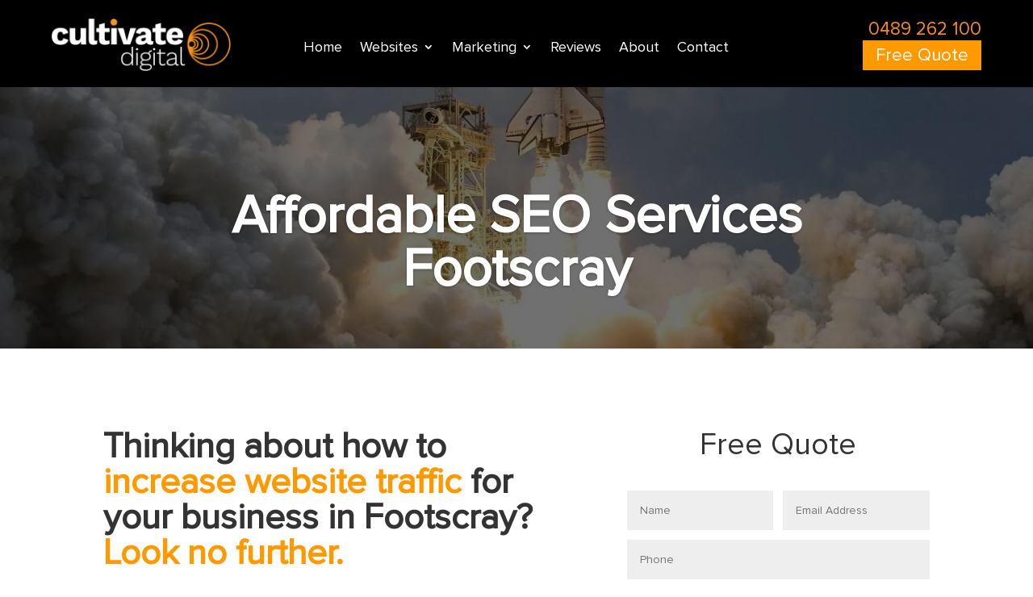

--- FILE ---
content_type: text/html; charset=utf-8
request_url: https://www.google.com/recaptcha/api2/anchor?ar=1&k=6Lc35OcZAAAAAIgEPd5ql4aEgDGoMpAXoqgGtabE&co=aHR0cHM6Ly9jdWx0aXZhdGVkaWdpdGFsLmNvbS5hdTo0NDM.&hl=en&v=PoyoqOPhxBO7pBk68S4YbpHZ&size=invisible&anchor-ms=20000&execute-ms=30000&cb=mkntkcc5ddpo
body_size: 50015
content:
<!DOCTYPE HTML><html dir="ltr" lang="en"><head><meta http-equiv="Content-Type" content="text/html; charset=UTF-8">
<meta http-equiv="X-UA-Compatible" content="IE=edge">
<title>reCAPTCHA</title>
<style type="text/css">
/* cyrillic-ext */
@font-face {
  font-family: 'Roboto';
  font-style: normal;
  font-weight: 400;
  font-stretch: 100%;
  src: url(//fonts.gstatic.com/s/roboto/v48/KFO7CnqEu92Fr1ME7kSn66aGLdTylUAMa3GUBHMdazTgWw.woff2) format('woff2');
  unicode-range: U+0460-052F, U+1C80-1C8A, U+20B4, U+2DE0-2DFF, U+A640-A69F, U+FE2E-FE2F;
}
/* cyrillic */
@font-face {
  font-family: 'Roboto';
  font-style: normal;
  font-weight: 400;
  font-stretch: 100%;
  src: url(//fonts.gstatic.com/s/roboto/v48/KFO7CnqEu92Fr1ME7kSn66aGLdTylUAMa3iUBHMdazTgWw.woff2) format('woff2');
  unicode-range: U+0301, U+0400-045F, U+0490-0491, U+04B0-04B1, U+2116;
}
/* greek-ext */
@font-face {
  font-family: 'Roboto';
  font-style: normal;
  font-weight: 400;
  font-stretch: 100%;
  src: url(//fonts.gstatic.com/s/roboto/v48/KFO7CnqEu92Fr1ME7kSn66aGLdTylUAMa3CUBHMdazTgWw.woff2) format('woff2');
  unicode-range: U+1F00-1FFF;
}
/* greek */
@font-face {
  font-family: 'Roboto';
  font-style: normal;
  font-weight: 400;
  font-stretch: 100%;
  src: url(//fonts.gstatic.com/s/roboto/v48/KFO7CnqEu92Fr1ME7kSn66aGLdTylUAMa3-UBHMdazTgWw.woff2) format('woff2');
  unicode-range: U+0370-0377, U+037A-037F, U+0384-038A, U+038C, U+038E-03A1, U+03A3-03FF;
}
/* math */
@font-face {
  font-family: 'Roboto';
  font-style: normal;
  font-weight: 400;
  font-stretch: 100%;
  src: url(//fonts.gstatic.com/s/roboto/v48/KFO7CnqEu92Fr1ME7kSn66aGLdTylUAMawCUBHMdazTgWw.woff2) format('woff2');
  unicode-range: U+0302-0303, U+0305, U+0307-0308, U+0310, U+0312, U+0315, U+031A, U+0326-0327, U+032C, U+032F-0330, U+0332-0333, U+0338, U+033A, U+0346, U+034D, U+0391-03A1, U+03A3-03A9, U+03B1-03C9, U+03D1, U+03D5-03D6, U+03F0-03F1, U+03F4-03F5, U+2016-2017, U+2034-2038, U+203C, U+2040, U+2043, U+2047, U+2050, U+2057, U+205F, U+2070-2071, U+2074-208E, U+2090-209C, U+20D0-20DC, U+20E1, U+20E5-20EF, U+2100-2112, U+2114-2115, U+2117-2121, U+2123-214F, U+2190, U+2192, U+2194-21AE, U+21B0-21E5, U+21F1-21F2, U+21F4-2211, U+2213-2214, U+2216-22FF, U+2308-230B, U+2310, U+2319, U+231C-2321, U+2336-237A, U+237C, U+2395, U+239B-23B7, U+23D0, U+23DC-23E1, U+2474-2475, U+25AF, U+25B3, U+25B7, U+25BD, U+25C1, U+25CA, U+25CC, U+25FB, U+266D-266F, U+27C0-27FF, U+2900-2AFF, U+2B0E-2B11, U+2B30-2B4C, U+2BFE, U+3030, U+FF5B, U+FF5D, U+1D400-1D7FF, U+1EE00-1EEFF;
}
/* symbols */
@font-face {
  font-family: 'Roboto';
  font-style: normal;
  font-weight: 400;
  font-stretch: 100%;
  src: url(//fonts.gstatic.com/s/roboto/v48/KFO7CnqEu92Fr1ME7kSn66aGLdTylUAMaxKUBHMdazTgWw.woff2) format('woff2');
  unicode-range: U+0001-000C, U+000E-001F, U+007F-009F, U+20DD-20E0, U+20E2-20E4, U+2150-218F, U+2190, U+2192, U+2194-2199, U+21AF, U+21E6-21F0, U+21F3, U+2218-2219, U+2299, U+22C4-22C6, U+2300-243F, U+2440-244A, U+2460-24FF, U+25A0-27BF, U+2800-28FF, U+2921-2922, U+2981, U+29BF, U+29EB, U+2B00-2BFF, U+4DC0-4DFF, U+FFF9-FFFB, U+10140-1018E, U+10190-1019C, U+101A0, U+101D0-101FD, U+102E0-102FB, U+10E60-10E7E, U+1D2C0-1D2D3, U+1D2E0-1D37F, U+1F000-1F0FF, U+1F100-1F1AD, U+1F1E6-1F1FF, U+1F30D-1F30F, U+1F315, U+1F31C, U+1F31E, U+1F320-1F32C, U+1F336, U+1F378, U+1F37D, U+1F382, U+1F393-1F39F, U+1F3A7-1F3A8, U+1F3AC-1F3AF, U+1F3C2, U+1F3C4-1F3C6, U+1F3CA-1F3CE, U+1F3D4-1F3E0, U+1F3ED, U+1F3F1-1F3F3, U+1F3F5-1F3F7, U+1F408, U+1F415, U+1F41F, U+1F426, U+1F43F, U+1F441-1F442, U+1F444, U+1F446-1F449, U+1F44C-1F44E, U+1F453, U+1F46A, U+1F47D, U+1F4A3, U+1F4B0, U+1F4B3, U+1F4B9, U+1F4BB, U+1F4BF, U+1F4C8-1F4CB, U+1F4D6, U+1F4DA, U+1F4DF, U+1F4E3-1F4E6, U+1F4EA-1F4ED, U+1F4F7, U+1F4F9-1F4FB, U+1F4FD-1F4FE, U+1F503, U+1F507-1F50B, U+1F50D, U+1F512-1F513, U+1F53E-1F54A, U+1F54F-1F5FA, U+1F610, U+1F650-1F67F, U+1F687, U+1F68D, U+1F691, U+1F694, U+1F698, U+1F6AD, U+1F6B2, U+1F6B9-1F6BA, U+1F6BC, U+1F6C6-1F6CF, U+1F6D3-1F6D7, U+1F6E0-1F6EA, U+1F6F0-1F6F3, U+1F6F7-1F6FC, U+1F700-1F7FF, U+1F800-1F80B, U+1F810-1F847, U+1F850-1F859, U+1F860-1F887, U+1F890-1F8AD, U+1F8B0-1F8BB, U+1F8C0-1F8C1, U+1F900-1F90B, U+1F93B, U+1F946, U+1F984, U+1F996, U+1F9E9, U+1FA00-1FA6F, U+1FA70-1FA7C, U+1FA80-1FA89, U+1FA8F-1FAC6, U+1FACE-1FADC, U+1FADF-1FAE9, U+1FAF0-1FAF8, U+1FB00-1FBFF;
}
/* vietnamese */
@font-face {
  font-family: 'Roboto';
  font-style: normal;
  font-weight: 400;
  font-stretch: 100%;
  src: url(//fonts.gstatic.com/s/roboto/v48/KFO7CnqEu92Fr1ME7kSn66aGLdTylUAMa3OUBHMdazTgWw.woff2) format('woff2');
  unicode-range: U+0102-0103, U+0110-0111, U+0128-0129, U+0168-0169, U+01A0-01A1, U+01AF-01B0, U+0300-0301, U+0303-0304, U+0308-0309, U+0323, U+0329, U+1EA0-1EF9, U+20AB;
}
/* latin-ext */
@font-face {
  font-family: 'Roboto';
  font-style: normal;
  font-weight: 400;
  font-stretch: 100%;
  src: url(//fonts.gstatic.com/s/roboto/v48/KFO7CnqEu92Fr1ME7kSn66aGLdTylUAMa3KUBHMdazTgWw.woff2) format('woff2');
  unicode-range: U+0100-02BA, U+02BD-02C5, U+02C7-02CC, U+02CE-02D7, U+02DD-02FF, U+0304, U+0308, U+0329, U+1D00-1DBF, U+1E00-1E9F, U+1EF2-1EFF, U+2020, U+20A0-20AB, U+20AD-20C0, U+2113, U+2C60-2C7F, U+A720-A7FF;
}
/* latin */
@font-face {
  font-family: 'Roboto';
  font-style: normal;
  font-weight: 400;
  font-stretch: 100%;
  src: url(//fonts.gstatic.com/s/roboto/v48/KFO7CnqEu92Fr1ME7kSn66aGLdTylUAMa3yUBHMdazQ.woff2) format('woff2');
  unicode-range: U+0000-00FF, U+0131, U+0152-0153, U+02BB-02BC, U+02C6, U+02DA, U+02DC, U+0304, U+0308, U+0329, U+2000-206F, U+20AC, U+2122, U+2191, U+2193, U+2212, U+2215, U+FEFF, U+FFFD;
}
/* cyrillic-ext */
@font-face {
  font-family: 'Roboto';
  font-style: normal;
  font-weight: 500;
  font-stretch: 100%;
  src: url(//fonts.gstatic.com/s/roboto/v48/KFO7CnqEu92Fr1ME7kSn66aGLdTylUAMa3GUBHMdazTgWw.woff2) format('woff2');
  unicode-range: U+0460-052F, U+1C80-1C8A, U+20B4, U+2DE0-2DFF, U+A640-A69F, U+FE2E-FE2F;
}
/* cyrillic */
@font-face {
  font-family: 'Roboto';
  font-style: normal;
  font-weight: 500;
  font-stretch: 100%;
  src: url(//fonts.gstatic.com/s/roboto/v48/KFO7CnqEu92Fr1ME7kSn66aGLdTylUAMa3iUBHMdazTgWw.woff2) format('woff2');
  unicode-range: U+0301, U+0400-045F, U+0490-0491, U+04B0-04B1, U+2116;
}
/* greek-ext */
@font-face {
  font-family: 'Roboto';
  font-style: normal;
  font-weight: 500;
  font-stretch: 100%;
  src: url(//fonts.gstatic.com/s/roboto/v48/KFO7CnqEu92Fr1ME7kSn66aGLdTylUAMa3CUBHMdazTgWw.woff2) format('woff2');
  unicode-range: U+1F00-1FFF;
}
/* greek */
@font-face {
  font-family: 'Roboto';
  font-style: normal;
  font-weight: 500;
  font-stretch: 100%;
  src: url(//fonts.gstatic.com/s/roboto/v48/KFO7CnqEu92Fr1ME7kSn66aGLdTylUAMa3-UBHMdazTgWw.woff2) format('woff2');
  unicode-range: U+0370-0377, U+037A-037F, U+0384-038A, U+038C, U+038E-03A1, U+03A3-03FF;
}
/* math */
@font-face {
  font-family: 'Roboto';
  font-style: normal;
  font-weight: 500;
  font-stretch: 100%;
  src: url(//fonts.gstatic.com/s/roboto/v48/KFO7CnqEu92Fr1ME7kSn66aGLdTylUAMawCUBHMdazTgWw.woff2) format('woff2');
  unicode-range: U+0302-0303, U+0305, U+0307-0308, U+0310, U+0312, U+0315, U+031A, U+0326-0327, U+032C, U+032F-0330, U+0332-0333, U+0338, U+033A, U+0346, U+034D, U+0391-03A1, U+03A3-03A9, U+03B1-03C9, U+03D1, U+03D5-03D6, U+03F0-03F1, U+03F4-03F5, U+2016-2017, U+2034-2038, U+203C, U+2040, U+2043, U+2047, U+2050, U+2057, U+205F, U+2070-2071, U+2074-208E, U+2090-209C, U+20D0-20DC, U+20E1, U+20E5-20EF, U+2100-2112, U+2114-2115, U+2117-2121, U+2123-214F, U+2190, U+2192, U+2194-21AE, U+21B0-21E5, U+21F1-21F2, U+21F4-2211, U+2213-2214, U+2216-22FF, U+2308-230B, U+2310, U+2319, U+231C-2321, U+2336-237A, U+237C, U+2395, U+239B-23B7, U+23D0, U+23DC-23E1, U+2474-2475, U+25AF, U+25B3, U+25B7, U+25BD, U+25C1, U+25CA, U+25CC, U+25FB, U+266D-266F, U+27C0-27FF, U+2900-2AFF, U+2B0E-2B11, U+2B30-2B4C, U+2BFE, U+3030, U+FF5B, U+FF5D, U+1D400-1D7FF, U+1EE00-1EEFF;
}
/* symbols */
@font-face {
  font-family: 'Roboto';
  font-style: normal;
  font-weight: 500;
  font-stretch: 100%;
  src: url(//fonts.gstatic.com/s/roboto/v48/KFO7CnqEu92Fr1ME7kSn66aGLdTylUAMaxKUBHMdazTgWw.woff2) format('woff2');
  unicode-range: U+0001-000C, U+000E-001F, U+007F-009F, U+20DD-20E0, U+20E2-20E4, U+2150-218F, U+2190, U+2192, U+2194-2199, U+21AF, U+21E6-21F0, U+21F3, U+2218-2219, U+2299, U+22C4-22C6, U+2300-243F, U+2440-244A, U+2460-24FF, U+25A0-27BF, U+2800-28FF, U+2921-2922, U+2981, U+29BF, U+29EB, U+2B00-2BFF, U+4DC0-4DFF, U+FFF9-FFFB, U+10140-1018E, U+10190-1019C, U+101A0, U+101D0-101FD, U+102E0-102FB, U+10E60-10E7E, U+1D2C0-1D2D3, U+1D2E0-1D37F, U+1F000-1F0FF, U+1F100-1F1AD, U+1F1E6-1F1FF, U+1F30D-1F30F, U+1F315, U+1F31C, U+1F31E, U+1F320-1F32C, U+1F336, U+1F378, U+1F37D, U+1F382, U+1F393-1F39F, U+1F3A7-1F3A8, U+1F3AC-1F3AF, U+1F3C2, U+1F3C4-1F3C6, U+1F3CA-1F3CE, U+1F3D4-1F3E0, U+1F3ED, U+1F3F1-1F3F3, U+1F3F5-1F3F7, U+1F408, U+1F415, U+1F41F, U+1F426, U+1F43F, U+1F441-1F442, U+1F444, U+1F446-1F449, U+1F44C-1F44E, U+1F453, U+1F46A, U+1F47D, U+1F4A3, U+1F4B0, U+1F4B3, U+1F4B9, U+1F4BB, U+1F4BF, U+1F4C8-1F4CB, U+1F4D6, U+1F4DA, U+1F4DF, U+1F4E3-1F4E6, U+1F4EA-1F4ED, U+1F4F7, U+1F4F9-1F4FB, U+1F4FD-1F4FE, U+1F503, U+1F507-1F50B, U+1F50D, U+1F512-1F513, U+1F53E-1F54A, U+1F54F-1F5FA, U+1F610, U+1F650-1F67F, U+1F687, U+1F68D, U+1F691, U+1F694, U+1F698, U+1F6AD, U+1F6B2, U+1F6B9-1F6BA, U+1F6BC, U+1F6C6-1F6CF, U+1F6D3-1F6D7, U+1F6E0-1F6EA, U+1F6F0-1F6F3, U+1F6F7-1F6FC, U+1F700-1F7FF, U+1F800-1F80B, U+1F810-1F847, U+1F850-1F859, U+1F860-1F887, U+1F890-1F8AD, U+1F8B0-1F8BB, U+1F8C0-1F8C1, U+1F900-1F90B, U+1F93B, U+1F946, U+1F984, U+1F996, U+1F9E9, U+1FA00-1FA6F, U+1FA70-1FA7C, U+1FA80-1FA89, U+1FA8F-1FAC6, U+1FACE-1FADC, U+1FADF-1FAE9, U+1FAF0-1FAF8, U+1FB00-1FBFF;
}
/* vietnamese */
@font-face {
  font-family: 'Roboto';
  font-style: normal;
  font-weight: 500;
  font-stretch: 100%;
  src: url(//fonts.gstatic.com/s/roboto/v48/KFO7CnqEu92Fr1ME7kSn66aGLdTylUAMa3OUBHMdazTgWw.woff2) format('woff2');
  unicode-range: U+0102-0103, U+0110-0111, U+0128-0129, U+0168-0169, U+01A0-01A1, U+01AF-01B0, U+0300-0301, U+0303-0304, U+0308-0309, U+0323, U+0329, U+1EA0-1EF9, U+20AB;
}
/* latin-ext */
@font-face {
  font-family: 'Roboto';
  font-style: normal;
  font-weight: 500;
  font-stretch: 100%;
  src: url(//fonts.gstatic.com/s/roboto/v48/KFO7CnqEu92Fr1ME7kSn66aGLdTylUAMa3KUBHMdazTgWw.woff2) format('woff2');
  unicode-range: U+0100-02BA, U+02BD-02C5, U+02C7-02CC, U+02CE-02D7, U+02DD-02FF, U+0304, U+0308, U+0329, U+1D00-1DBF, U+1E00-1E9F, U+1EF2-1EFF, U+2020, U+20A0-20AB, U+20AD-20C0, U+2113, U+2C60-2C7F, U+A720-A7FF;
}
/* latin */
@font-face {
  font-family: 'Roboto';
  font-style: normal;
  font-weight: 500;
  font-stretch: 100%;
  src: url(//fonts.gstatic.com/s/roboto/v48/KFO7CnqEu92Fr1ME7kSn66aGLdTylUAMa3yUBHMdazQ.woff2) format('woff2');
  unicode-range: U+0000-00FF, U+0131, U+0152-0153, U+02BB-02BC, U+02C6, U+02DA, U+02DC, U+0304, U+0308, U+0329, U+2000-206F, U+20AC, U+2122, U+2191, U+2193, U+2212, U+2215, U+FEFF, U+FFFD;
}
/* cyrillic-ext */
@font-face {
  font-family: 'Roboto';
  font-style: normal;
  font-weight: 900;
  font-stretch: 100%;
  src: url(//fonts.gstatic.com/s/roboto/v48/KFO7CnqEu92Fr1ME7kSn66aGLdTylUAMa3GUBHMdazTgWw.woff2) format('woff2');
  unicode-range: U+0460-052F, U+1C80-1C8A, U+20B4, U+2DE0-2DFF, U+A640-A69F, U+FE2E-FE2F;
}
/* cyrillic */
@font-face {
  font-family: 'Roboto';
  font-style: normal;
  font-weight: 900;
  font-stretch: 100%;
  src: url(//fonts.gstatic.com/s/roboto/v48/KFO7CnqEu92Fr1ME7kSn66aGLdTylUAMa3iUBHMdazTgWw.woff2) format('woff2');
  unicode-range: U+0301, U+0400-045F, U+0490-0491, U+04B0-04B1, U+2116;
}
/* greek-ext */
@font-face {
  font-family: 'Roboto';
  font-style: normal;
  font-weight: 900;
  font-stretch: 100%;
  src: url(//fonts.gstatic.com/s/roboto/v48/KFO7CnqEu92Fr1ME7kSn66aGLdTylUAMa3CUBHMdazTgWw.woff2) format('woff2');
  unicode-range: U+1F00-1FFF;
}
/* greek */
@font-face {
  font-family: 'Roboto';
  font-style: normal;
  font-weight: 900;
  font-stretch: 100%;
  src: url(//fonts.gstatic.com/s/roboto/v48/KFO7CnqEu92Fr1ME7kSn66aGLdTylUAMa3-UBHMdazTgWw.woff2) format('woff2');
  unicode-range: U+0370-0377, U+037A-037F, U+0384-038A, U+038C, U+038E-03A1, U+03A3-03FF;
}
/* math */
@font-face {
  font-family: 'Roboto';
  font-style: normal;
  font-weight: 900;
  font-stretch: 100%;
  src: url(//fonts.gstatic.com/s/roboto/v48/KFO7CnqEu92Fr1ME7kSn66aGLdTylUAMawCUBHMdazTgWw.woff2) format('woff2');
  unicode-range: U+0302-0303, U+0305, U+0307-0308, U+0310, U+0312, U+0315, U+031A, U+0326-0327, U+032C, U+032F-0330, U+0332-0333, U+0338, U+033A, U+0346, U+034D, U+0391-03A1, U+03A3-03A9, U+03B1-03C9, U+03D1, U+03D5-03D6, U+03F0-03F1, U+03F4-03F5, U+2016-2017, U+2034-2038, U+203C, U+2040, U+2043, U+2047, U+2050, U+2057, U+205F, U+2070-2071, U+2074-208E, U+2090-209C, U+20D0-20DC, U+20E1, U+20E5-20EF, U+2100-2112, U+2114-2115, U+2117-2121, U+2123-214F, U+2190, U+2192, U+2194-21AE, U+21B0-21E5, U+21F1-21F2, U+21F4-2211, U+2213-2214, U+2216-22FF, U+2308-230B, U+2310, U+2319, U+231C-2321, U+2336-237A, U+237C, U+2395, U+239B-23B7, U+23D0, U+23DC-23E1, U+2474-2475, U+25AF, U+25B3, U+25B7, U+25BD, U+25C1, U+25CA, U+25CC, U+25FB, U+266D-266F, U+27C0-27FF, U+2900-2AFF, U+2B0E-2B11, U+2B30-2B4C, U+2BFE, U+3030, U+FF5B, U+FF5D, U+1D400-1D7FF, U+1EE00-1EEFF;
}
/* symbols */
@font-face {
  font-family: 'Roboto';
  font-style: normal;
  font-weight: 900;
  font-stretch: 100%;
  src: url(//fonts.gstatic.com/s/roboto/v48/KFO7CnqEu92Fr1ME7kSn66aGLdTylUAMaxKUBHMdazTgWw.woff2) format('woff2');
  unicode-range: U+0001-000C, U+000E-001F, U+007F-009F, U+20DD-20E0, U+20E2-20E4, U+2150-218F, U+2190, U+2192, U+2194-2199, U+21AF, U+21E6-21F0, U+21F3, U+2218-2219, U+2299, U+22C4-22C6, U+2300-243F, U+2440-244A, U+2460-24FF, U+25A0-27BF, U+2800-28FF, U+2921-2922, U+2981, U+29BF, U+29EB, U+2B00-2BFF, U+4DC0-4DFF, U+FFF9-FFFB, U+10140-1018E, U+10190-1019C, U+101A0, U+101D0-101FD, U+102E0-102FB, U+10E60-10E7E, U+1D2C0-1D2D3, U+1D2E0-1D37F, U+1F000-1F0FF, U+1F100-1F1AD, U+1F1E6-1F1FF, U+1F30D-1F30F, U+1F315, U+1F31C, U+1F31E, U+1F320-1F32C, U+1F336, U+1F378, U+1F37D, U+1F382, U+1F393-1F39F, U+1F3A7-1F3A8, U+1F3AC-1F3AF, U+1F3C2, U+1F3C4-1F3C6, U+1F3CA-1F3CE, U+1F3D4-1F3E0, U+1F3ED, U+1F3F1-1F3F3, U+1F3F5-1F3F7, U+1F408, U+1F415, U+1F41F, U+1F426, U+1F43F, U+1F441-1F442, U+1F444, U+1F446-1F449, U+1F44C-1F44E, U+1F453, U+1F46A, U+1F47D, U+1F4A3, U+1F4B0, U+1F4B3, U+1F4B9, U+1F4BB, U+1F4BF, U+1F4C8-1F4CB, U+1F4D6, U+1F4DA, U+1F4DF, U+1F4E3-1F4E6, U+1F4EA-1F4ED, U+1F4F7, U+1F4F9-1F4FB, U+1F4FD-1F4FE, U+1F503, U+1F507-1F50B, U+1F50D, U+1F512-1F513, U+1F53E-1F54A, U+1F54F-1F5FA, U+1F610, U+1F650-1F67F, U+1F687, U+1F68D, U+1F691, U+1F694, U+1F698, U+1F6AD, U+1F6B2, U+1F6B9-1F6BA, U+1F6BC, U+1F6C6-1F6CF, U+1F6D3-1F6D7, U+1F6E0-1F6EA, U+1F6F0-1F6F3, U+1F6F7-1F6FC, U+1F700-1F7FF, U+1F800-1F80B, U+1F810-1F847, U+1F850-1F859, U+1F860-1F887, U+1F890-1F8AD, U+1F8B0-1F8BB, U+1F8C0-1F8C1, U+1F900-1F90B, U+1F93B, U+1F946, U+1F984, U+1F996, U+1F9E9, U+1FA00-1FA6F, U+1FA70-1FA7C, U+1FA80-1FA89, U+1FA8F-1FAC6, U+1FACE-1FADC, U+1FADF-1FAE9, U+1FAF0-1FAF8, U+1FB00-1FBFF;
}
/* vietnamese */
@font-face {
  font-family: 'Roboto';
  font-style: normal;
  font-weight: 900;
  font-stretch: 100%;
  src: url(//fonts.gstatic.com/s/roboto/v48/KFO7CnqEu92Fr1ME7kSn66aGLdTylUAMa3OUBHMdazTgWw.woff2) format('woff2');
  unicode-range: U+0102-0103, U+0110-0111, U+0128-0129, U+0168-0169, U+01A0-01A1, U+01AF-01B0, U+0300-0301, U+0303-0304, U+0308-0309, U+0323, U+0329, U+1EA0-1EF9, U+20AB;
}
/* latin-ext */
@font-face {
  font-family: 'Roboto';
  font-style: normal;
  font-weight: 900;
  font-stretch: 100%;
  src: url(//fonts.gstatic.com/s/roboto/v48/KFO7CnqEu92Fr1ME7kSn66aGLdTylUAMa3KUBHMdazTgWw.woff2) format('woff2');
  unicode-range: U+0100-02BA, U+02BD-02C5, U+02C7-02CC, U+02CE-02D7, U+02DD-02FF, U+0304, U+0308, U+0329, U+1D00-1DBF, U+1E00-1E9F, U+1EF2-1EFF, U+2020, U+20A0-20AB, U+20AD-20C0, U+2113, U+2C60-2C7F, U+A720-A7FF;
}
/* latin */
@font-face {
  font-family: 'Roboto';
  font-style: normal;
  font-weight: 900;
  font-stretch: 100%;
  src: url(//fonts.gstatic.com/s/roboto/v48/KFO7CnqEu92Fr1ME7kSn66aGLdTylUAMa3yUBHMdazQ.woff2) format('woff2');
  unicode-range: U+0000-00FF, U+0131, U+0152-0153, U+02BB-02BC, U+02C6, U+02DA, U+02DC, U+0304, U+0308, U+0329, U+2000-206F, U+20AC, U+2122, U+2191, U+2193, U+2212, U+2215, U+FEFF, U+FFFD;
}

</style>
<link rel="stylesheet" type="text/css" href="https://www.gstatic.com/recaptcha/releases/PoyoqOPhxBO7pBk68S4YbpHZ/styles__ltr.css">
<script nonce="WoNrvjypHcIM286t9yhjHw" type="text/javascript">window['__recaptcha_api'] = 'https://www.google.com/recaptcha/api2/';</script>
<script type="text/javascript" src="https://www.gstatic.com/recaptcha/releases/PoyoqOPhxBO7pBk68S4YbpHZ/recaptcha__en.js" nonce="WoNrvjypHcIM286t9yhjHw">
      
    </script></head>
<body><div id="rc-anchor-alert" class="rc-anchor-alert"></div>
<input type="hidden" id="recaptcha-token" value="[base64]">
<script type="text/javascript" nonce="WoNrvjypHcIM286t9yhjHw">
      recaptcha.anchor.Main.init("[\x22ainput\x22,[\x22bgdata\x22,\x22\x22,\[base64]/[base64]/[base64]/ZyhXLGgpOnEoW04sMjEsbF0sVywwKSxoKSxmYWxzZSxmYWxzZSl9Y2F0Y2goayl7RygzNTgsVyk/[base64]/[base64]/[base64]/[base64]/[base64]/[base64]/[base64]/bmV3IEJbT10oRFswXSk6dz09Mj9uZXcgQltPXShEWzBdLERbMV0pOnc9PTM/bmV3IEJbT10oRFswXSxEWzFdLERbMl0pOnc9PTQ/[base64]/[base64]/[base64]/[base64]/[base64]\\u003d\x22,\[base64]\x22,\x22D8OWwo3DjMOfwrTCmnbDvcKBejZWwp/DqGVfFsOqwopLwqHCo8O8w5tiw5dhwqPCv1RDUB/[base64]/[base64]/Ct8KOwpNawrp9JmfDsMKawrgYAnwkccK4wrvDosKAOMOFI8KZwoAwEsO7w5PDuMKbHAR5w4XChD1DThNgw6vCkMOxDMOjThfClFtEwrhSNnzCn8Oiw59sayBNL8OCwoodS8KxMsKIwr9Cw4RVVSnCnlp/wpLCtcK5DnA/[base64]/XR3Cr8KgwpwTwp4GfcOrGcKjGCZXDMOqwpJCwp1dw6TCvcOdZ8OKCHLDocO3NcKxwpzChyRZw6HDi1LCqQnChcOww6vDlcONwp83w4gjFQEqwrU/dCBnwqfDsMObMsKLw5vCjsK6w58GAcKmDjhTw4svLcKUw58gw4VMV8Kkw6Z5w5gZworCmcOyGw3Dpg/ChcOaw7DCkm1oP8Ocw6/DvAo/CHjDvWsNw6AxCsOvw6lyXH/DjcKTUgw6w7lqd8Odw57Di8KJD8KWSsKww7PDnsKwVAd6wowCbsKoasOAwqTDsknDrsONw7DCjSQtWcODIDfCjiA4w5ZCT11rwqjCq3BLw5nCrsO/w6oadsKQwqfDrcKcHsOnwrTDmcOlwobCtRDCsEFpWGbDh8KIKRhXwpDDrcKrwoFxw7zCi8OAwo/CsWRlfkAgwoMUwpbCvy0kwpkcwpcjw7jDo8OfcMKjK8OEwrzCusK8wrDDvUJew53CpsOocz4vDMKDAxTDgm3CmjjCtcK1DMKHw6/DtcOKZUvCiMKMw58YC8KLw6bDg1zCkcKEEVjDnjXCnxrCsFnDp8O2w4Bmw7bCjh/CsWI2wrcsw7NQDsKpWsOhw7gtwp9/w67Cp2XDhVkjw7vDlQzCvGnDvyYpwo/Dt8Kdw5J8UTvDsUzDuMKew6gLw6PDicKlwpDCtW3CicOxwpLCs8OCw7MQLTDCiWHDmwAMSh7DlHQSw6UKw5XCqFfCv3/CmMKtwqDCrzgawo7Cp8K8w404S8OowoV4B3jDqGkYbcK4w5wvw5vCj8OVwqrDvsOYIy7DoMK+wrjCkQbDkMKXDsKzw7DCvMK4wrHCgjw5PcKVQHxuw5ABw659w5Fvw7tHw4PDqHY4PcOQwpRew7NwDGstwr/DqA/Dk8OwwpbCtTnDhMOFw6bDh8Oge0R7EHJmGWc4GMO3w73DgcK5w5lKN2IlRMKIwpxgN0vDjkwZeULDtHpgMU5zwrfDm8KGUjUpwrc1wocmwrbCjX7DvcOkSGPDhcOmwqVRwpAFw6YTw4/CrlEZJsKsOsOcwpdnw7UhCcOGdDYIGGTCsybDucKLwpvDj1cGw5jDrSPCgMK4U2nDlMOyAMOHwo4CA1vDumMLYRTDusOJdMKOwoYNwqwPNAcrwozCpcKnIsOewp90wpbDt8OnTsO+CwBow7J/XsKjwqLDmhbCsMOxN8KUUnrDoWAuK8OEwr82w5zDl8KABXxFN1pkwqI8wpINDsO3w6NEworDrGMGwpzCvHxlwojCpVFaTcOBw5XDlcKww7nDjBtSQWTChMOIXBp8ecKfCSPCimnCnMOJaV3CgxJCFHDDhWfCjMOxwqbCgMOhCFLDjT0Lw5HCpiMcwobDo8K+w7d7w7/DpQlIBCfDiMKpwrRFOsKaw7HDm1bDucKBVBbCvhYywqfCgMKTwp0LwqBHGcK/A0lBcMKnwoE3SMOsZsOfwojCjMOHw7/DmBFgBcKjRMKWZTPCoE1kwoEkwqgLbMOgwpTCuijCkGRMTcKlY8KzwoI+M1AzKQsOa8K6wq/CgAPDlMKGwq7CrgUtHAc0bD17w5Ytw4zDr2ZfwrLDiy7DtEXDn8OPLMOqNMKnwoR/[base64]/DngzDo8KNwqjCs8Ovwrpyw7tRKl/DvHHCgTDDhgbDnwzCg8O0EMKHfcKzw7HDgWE2bH7CisOVwr1Tw4RbYxvCjBImJg9Ow4FEGhNYw7Qzw6LDjsOPwpZcZcKrwr5DAxxaeFHCrMK/CMOOfMONfCdBwoJzBcK4ZG9iwrY2w4VCw4jDucOUw4BzRBrCucKrw6zDt15YHV0BTcKTOTrDtsKCwqcAT8KQfxxKHMOHC8OIwog+HUctfcO+e1jDji7CrcKCw7vCt8O3JMOjwoQVwqPDucKRRTLCscKob8OkXjhUWMOwDmHCgTMyw5TDmwrDun/CuCPDvSTDlnURwoXDgBjDiMK9GTgUNMK3woVfw6QFw7DDgD8Zwq56a8KPZS7Cq8K+b8OoFjjCrWzDo1QERCwdIsKaa8O5w5cFw5hrGcOrwrrDgGwdZE3DvcKnwq9iCMOWP1zDrMOOwr7Cs8K8wq1/wqFWaVJ3AHnCuCLCsD3DhSjCjMOyacOHasKlOGPDnsKQSiLDlCtlSlfCosKSMMO0w4ZQLHd8FMOXM8OqwrMwasOCw6fCnk4FJC3Cij5+wq4qwo/[base64]/aMKNw75pREHCuD/[base64]/[base64]/CgMOew4VtQsKswqHDu8K+CsOuRsO5w7NrMQlswqvDg2LDrsOMQsKCw4grwoYMQsOSVcKdwpsDwpx3UTXDo0B4w4/[base64]/[base64]/CqV5UwrYHwrkJGsKnw5LDrgvCoWbCr8OQcsK/w4TDi8KBBsOswqzCj8OhwpA9w6JXdUzDt8KzMSdvwpbCj8Oiwq/DkcKEwpR5wq/Dp8OYwpwVw4/[base64]/[base64]/Dq8OXUAoZwq9tGsKOfMOYJsOIHcKkNcOtwr/CssO8K2XCgjkLw67Cm8O9ZsKrw6pSw6TCv8OJGhAyE8Oow5vCqcKCFQo3S8Oowo5+wqbDn1/CrMOfwoB7fsKie8O8NcKfwpfCvcOTUEtyw44+w4BbwprCgnrCo8KHHMOJw6vDjDgrwop7wo9Hw4NEwrDDhnvDoFLCnXJMw67CjcOTwp7Ck3LCosO6w53DiUDCiwDCmwfDj8OZf1bDgUzDisKqw4zCg8KcCMK6YMKQDsOFPcOxw4rCgMOPwqbCpUI/DGUcQEQddMKJLMOkw6vDocOXwppYwrHDnU0zHcK6Ey1FD8OUXm9mw71uwqkxNsOPWMO1W8KIVsOzGMK4wo8WeX/CrMOPw506JcKJwqFyw5TCgHzCuMOOwpbCrMKowpTDq8OZw70KwrJtesO8wrt3cFfDicO5P8Kuwo0GwqHDrnXCr8KrwozDkj/Cr8KETBkgwoPDvhsUQxVdZ1VgaDAew7TDvkd5JcO5XMK/[base64]/[base64]/CrsKmwrkiw4wKwq3CmcK0w60hbygGUsOcw4ghw5/[base64]/CoVvDiCjCnsOiw59SaGHCnTbCnnpfwpcfw5lew7NDSFVWwo8fHsO5w7gEwqJdH3/CrcKfw7rDmcOnw78XISHChQsmOcKzX8Ksw6xQwrLCtsOAaMOEw4HCumvCoTfCiWDCgWPDrsKiCUnDgzNPGFvCh8KtworCucK1wofCvMOawoPDkjsWfmZlwpvDsB01SykHFEdqecOWwrzDlgY0wpXCnG91wpUEF8KLH8KowqDCq8OgBR7Dm8KZVQM/wpnDkcO5ZiAcwp4kfcOswpXCrcOpwqEXw51Qw6nCosK6GMOADmQUE8Orwq0nwq7CkcKMSsOVw73DkG7DtMKvdsKMEsKxw6EvwobDrjJWwpHDssOIw4zCkX3ClsOlNcK/CGQXJCssUSVPw7MqVcKTKMOGw57ChsOyw7zDhxvDr8K1FHHCoUDDpMOZwp1vNToZwqNxw6Nsw4rCs8O1w43DvMKxU8OrDl08w5wUwoB5wrU/[base64]/[base64]/CmMO6wqcTGMOxwpPDlRLDnyBpDcOGwq9lCcKBVm7Di8OZwqh7wqrDjcKGWRHCgcOHw4Mhwpo1w7zCknQZWcOGTj1DaxvCmMOoB0B9wrDDksOZHcOSw7fChAw9O8KAf8K9w7HCrHAvamXCumRPf8K/LMKww6NYfx3Ci8O4BSJrehV3RydgHMOtHFrDnDHDlBkhwp7DnU1qwpgBwrPCqDjDliFVVlbCucKtGz/[base64]/bsOew5wzUiwtaiPCiEXCji7CulxrFAHCvcKtwqjDjsOuPwrCmi3CkMOYw5LDpSrDm8OTw7B+eCPDiXxCDXbClcKhT2JPw5zCq8KBUldMTMKuSl/DvsK2XmnDlsKkw7E/[base64]/DgcKnc8OTw6Qww5DDuFrDh8O2wo/DpsOlacOcecO+w6TDosKCV8O/RMKRwqrDnhzDtmPDqWJTEm3DicOdwrXDjBrDoMOQw4h6w4TCihxEw4fCpzodXMOmIlbDlhnDmgHDsmXCk8Kkw7p9S8KROcK7FcK7Z8Otwr3CoMKtw5Z8w7pzw6pMcE3Cm3fDtsKDPsO+wpwow5LDn3zDtcOCDFM/[base64]/DkMOmMwpQw5LCssKHw70aasO4RA8mw4IGTGTDv8Osw5V7fsKgdg99w5LCj1FOVUN7AMOTwpTDiXUfw7szU8K7IsK/wr3Dpk3CkADCvMO+SMOFSC3CtcKaw6LCuA0uwpNPw6cxBcKuwpUSfzvCm3QFejx8TsKqwp3CgSRyTng2wqzCp8KsbcOLwp3DgWTCikDCssORw5EwRw0Ew6Z5MsKICcOww6jDsHBtd8OqwrVpb8K/wpfDhRHDqFPCtFkGUMOzw7Irw5d/wpl9bHPDrcOtcFN2CsObdGMuw7BWHCnCicO3wpxCccOrwpVkw5jDqcKowptow5fDtGPCkMKxwoRww7zDrsKaw49ZwpUpA8KbI8OdSWIOwpbCosOTwqXCqQ3Cgzgww4/[base64]/CrsO9w7YCc2LCgRNGwqoqFMOhUHB1wqfCgcOUKsOtwpjCjh9/K8K5R2olQ8KZZBLDuMKCZ0jDnMKrwrtjacOGw7fDo8OVL38wYiPDtGE2YsOATx7CkcKTwpPCq8OJDsK2wpkwaMOKb8OGdUMTWzbCtjQcw4Fzwo/ClMKGUMOxRcOrc0RuQDTCsw8DwojCmzTDsXwcDkg1w5YmQcK1wosAbSjCq8OAY8KPTMODbcK8RH9dPyjDk3HDjcOXVcKfe8O3w4vCvTHCksKOWCUWAGrCisKtexEfOXVBNsKSw4DDikvCsznDtAMxwol9wqDDjgXDlQFNYsOFwqzDsEDDncOEPS/ChBNFwp7Du8O3wptMwoAwfcOBwofDg8OwIGl+aTfCm3kWwosUwptrRcOMw63DgsO+w4YswqEGZCA9aUjCnMK7OTvDt8OiRsKXUDTChsOOwpbDscOJFcONwrQsdCJPwobDncOEYHPCoMODw5TClsOCwoMaKcKKOEQqBxx0CMObQsKXZ8OMAh3Ct0DDhMO7w4t+ax/[base64]/GMOcNwZkVcK4wp19E8K4Wh3CqVcBw6t7w5vDtcOMw4/Cp1PCssKSFsKTwpbCucKTUAjDnMK/woDClzXCllUGw5PDri8pw5tUTwvCksOdwrnCn0fCqUnCjMKNwqVnw6UUwqw4woQawoHDu2stEMOnR8ODw4bCmA5fw6VbwpMJIsONwrLCjS7Cu8K5A8OxU8OSwpzCggzDhFUfw4nDgsKNw5EBwrxEw4/CgMOrfjjDrkN+H2rCkGjDnSzCnW57PBrDq8KVcR0lwpPCm3PDjMOpKcKJAndZdcO6f8K3w7jDpFLDlcKQDsKuw5zCrMKSwpdkEl3DqsKHw7dVw4vDpcOjC8KjWcKiwpfDmcOQwq4yacK1UsOGSsOcwptBwoN8fBsmQxzDlMO/GV/CvcOqw4o4wrLDn8OQED/Dg1dow6TCiiIvb30/[base64]/DmsOUw4/DpxDCqxoZw6gmM0DDi8KNw7TCu8OUaUnDvSLDg8KqwrjDrnBoBcKtwpJKw5bDnCPDs8KowpYVwrYpembDpzAOUWfDncOGR8OgR8KPwo3Dsz4EUsOEwqF0w43Ck3MZfMOfwpYSwqHDgsKgw59cwoA+GyNBw5gAIg3CvcKDwoUdwq3DgjAiwqg/XTwOeGrCulxNw6rDoMK2SsK2P8OqeAbCqsO/[base64]/DkjllZcO4OMKZwpMIw7/CicOSPmE/X8KYJsKXXsOvw4tLwpPDvsOGFsKPA8OGwolycjJGw7EGwp83JzknQ2HCqMKZNEjDjMOlw47CuzDDvcK0wq7Dqjw/bjE3w6PDiMOpG0cZw7xLKDt4BhzCjRMiwozDssO7H0YgQm0Qw4LCsA/CgD7CgsKew5TDnjZLw5sxw6AwB8OWw6fCh1VcwrkuJmdvw50mCsOqJRDCuRs3w6g6w4XCnktGOBJAwp9cDsOUGUxcL8KcYsKyJHVTw63DpMK7wpBaJk3CrwfCvVTDgV1CVDHCiDLCgMKSCcOswpY3YRgQw4Y6FyTCrHx/[base64]/[base64]/[base64]/DqhjDt8OKwogJw6ZEf0R+w4vChBwoA8O7wqM6wpHDi8KaUlI9wp/Cr29JwrfCpitWPS7ChHnCpMKzbRpowrfDt8Ogw4tzwozDu0vCrlHCi17Dln0vLijCiMK1w7FXGcKIFwoLw4oVw7IowrXDtAkMRsOCw4XDoMKNwqDDpcKZCcKyNsOMN8O5bMKrKcKHw5HDlcOlT8KwWkdIwr3CqcK5K8KNRsO0Rj/CsyPCvsO9wozDucOtIQxUw4jDrMOTwoFBw5HCocOKwpHDkcK/DFnDlW3CjEDDonTCgcKHH07DkFsrXsO+w4Q3PsKYVMKgw45Hw7XClgHDiFxkw6zCq8OLwpZUHMKKKAcoJsOKHlvCsCfDm8OlaSYjecKDQ2c9wp1Ifk3DqUgoHFvCk8OswrIuZWPDslTCpkDDjnUhwq1/w4nDm8KOwqHClMKzw5vDkWjCh8OkIRHCvsOsCcOiwpFhM8K7asOow61owrE8cEfClxHCkW4PVcKhPGXCmDLDr1gEVTRhw7gMw4tOwq4ew77DozbDr8KTw6YVSsKNJRzCsQ8HwqrDs8ObQX1PRMOUIsOsc0PDtcKTGAR/w7U3EMOTa8O2Z2d5bcK6w67Cl1QswoU/wqbDkSTCtynDliYURS3DucOcwqbDsMKTZ0TCkMOUQAwrFk0kw5bCqMO2S8K3ZXbCiMK3RCdxB3hcw41PacOQwp/CkcO+w59mQMO2LW4Xw4vCuCRfVMKMwq3ChHQpTjVpw6jDtsKDMMO3w7vDpAF7RMOFXF7DoAvCn0hewrN3FsO2RMOtw6zCsCHDsFQYFMKpwqFkbcKhwrjDusKLwrl0KG1QwoHCoMORPlBaSHvCrQUbPcOecsOfIU1cwrnDu1jDuMKYVcOJC8K/HcOxdMKLbcOPwrBLwrVfB0PDlx0ea1fDhCHCvQQHwoRtUwxLBhkiLVTDrcK5bMKMD8K5w7DCohLDoX3Cr8O0wqHDhy95w6DCt8K4w68qCcOdSsODwr/DoyrCgC/ChzcUOMO2XXPDpE16AcKqwqpDw7hdd8KEZzwmwovCmjtzPFgdw5zDqsKWJTDCkcKPwoXDl8Ohw44cHAVSwrLCpsKgw7FzL8Odw6DDr8OHIsK9w5fDosKwwo/CsRYSa8Kew4Vvw559YcKHwqHCgcOTbRHCmsOOcBrCgMK0Ij/ChMK9w7fCnXfDugLCocODwoYAw4/CvcO3bUnCiC3CvFrDiMKqwpDCiC/CsWYMw4RnO8OEU8Khw67DhRrCuy3DgTPCiU5fMAYLwrMyw5jCkFwNHcOvAcOEwpZLZWhRwqglSCXDnnTDsMKKwrvDpcKyw7cRwo8swokMSsO3w7UhwqrDt8Oew6wVw4XDpsKqRMOVYsK9WsOrMj8cwpYdwr9XF8OawokCcRjDnsKZNcKQNgTCvMK/wqHDpivDrsKww7Quw4kjw5ggwoXCtScofcK+bWltJcKtw710FyEEwp7CjQ7CiDhEw7/[base64]/dsODexRBPFgIw67CscK2bRVpTCBCIMKkwrJvw6d9w54vwqY9wrPCjkEwEsOvw48rYcOVwpjDrg0sw6bDqXTCvsKodgDCmMO3Szo8w5Zsw49ew7lHHcKdLsO4KXXCtsO7NcK2eXECWMOkwrsXw7RYMsK8OXoowoDCimwqNMKOL1vDsVfDocKYwqrCnHlNPsKYHsK/[base64]/DtcKqw45Wwp4WKsKvZhUwwrrCr8KFZytfaz/DlsKNKHjChBMQe8KjFMKtfFh8wqLDkMOQwoTCtRwqYcOUw5HCqsKTw6c3w7Jkw5dywrjDhcOdVMO/IcOgw74Mw59sA8K/IlUtw5DClwE1w5bCkBgNwpnDi1bCuXccw6/CrcO5w592NCnDpsOuwocFEcO7AcKgw6YjEMOoF2wJWHLDrcKTcsOSEMOBKSt/fsOgdMK0U00iGD7DqsOMw7haWsOhZl8KVkJLw73ChcOBf0nDuBHDlwHDnCvCvMKIwpQ4dsKKwrrCsyXDgMO3Zy/CoA4SClNGE8K+N8KMeAXCuDFYw7JfDTLDgsOsw6fCt8OffBlAw5LCrEViUnPCg8KXwrvCrMOiw67Dp8KXwq/Dh8OUw4ZIR1TCp8Kfa3gnKcOxw6wFw7/Dv8Osw77Dq2TDocKOwpfCt8Kjwr0OPcKDAzXDs8KRecKLX8KIwq/CoD5Ew5Jcwp0xfsKiJSnDk8K9w6TCtl/DtcOzwonDg8O4TzZ2w6zCksK4w6vDo3FEw7gAUsKLw64IOcOUwoZ5wqtXQ05Fc0fDmANYfHl1w6BgwqnDmcKuwpTChz1PwooTwrESIQwbwo/Dl8OEQcO6d8KLXcOyXG8ewrdYw5HDv1fDjhfDqWUkL8KgwqhtL8Ohwo5rwrzDrV7DoSchwo/[base64]/wq7Ds2pwPjHDq8OLaXgpMC1iwr3DgWxqKgYSwpFVNsO3wqclDsKvwqM2wp4jQsOjwofDonY3wrLDhkzCoMOAXGfDkMK5W8Oub8KxwoXDhcKkcn1bw5zDiFIrEMKJwq9XdTrDkkwOw4BUYG1Mw7zDn3RUwrLDo8OfUcKow7zCmQDDuDwBw7/Dk2ZQeDhDM3TDphhFJ8O8fx/[base64]/wqTDhETChMOKHj/CuMKPc8KfTsKEQX/CgcK8woLCqsKgUj/CmlLDqW8Ww5vCnsKDw4DCuMKSwqJ2S1jCmcKmwqhfHMOgw4XDhS/DjsOowoDDj2J8a8OpwoExIcKlwonDtFRrDmnDkWMSw53DkMK1w7wAUDLCuwNSw7rCv38lDUfDnklSSsOKwolBFMKcQzpww4nCnsK7w7jDpcOEwqfDuWzDu8OkwprCtkLDu8ORw6PDmcK7w4UcMDfDhcKDw6/CmsKaAB1+WjPDq8OAw7wiXcOSb8Oww4ZDSMKZw75pw4XCvMODw5LCnMKEwr3CjiDDhTPCiwPDoMO0eMOKTMOsL8KuwrLDncOHc0vChk00w6Aaw49Gw4TCt8Kjw7pVwoDCrSgFeFl/[base64]/Dv8OeQlPDgMOgVFjCs8K4wpnCrcOiw7DCk8KcUcOPMFrDkMKOPMKuwo87ZATDlMOtwo4zeMKtw5vDmBkMT8Ore8K+w6DCncKVF3/ClMK0EsKHw5nDqxHCuDfDoMOPHyYVwrnDkMOzbTkzw6NkwrA7PsKawqhUEMKywp/CqRfChBIxMcKkw6LDqQN2w7vCrA9jw48Pw4gVw7UvCnPDiD3CuWvDmsKNS8OoEsKhw53Cj8OywrcewrHCssKaOcOQwptUwoZJFz4sLAMYwpDCgMKEIibDksKZS8KMD8KdQV/CtMOuwrrDh04xMQnDlcKSU8Owwr4kZBbDhURHwrHDsi7Cil3Cg8OPC8OsU1rDhx/CnhbDh8Onw6LCq8OtwrrDj3oSwojDlsOGAsO+wpMKVsK/XMOow6sxXsOOwq9oIMKSw6rCvjQTPCHCkcOtcht3w69bw7rCtsK9IcK9w6VAw7DCu8OoCmUlP8KcQcOEwrXCtRjCgMKww6rCmsOTJ8OEwqTDtMOuDjXCjcKqDcOlwqUoJTQnMsO/[base64]/DksKBc8KfcV/[base64]/DrgDDpT/DoGzDsCXCtMOmw7bCocKgw59ywo3DiUHDksKFIANpw74OwpXDmcOXwqDCgcO5wohlwp3DqMKYKk7CuzzCvntDPMO7dMObHUBYPQvDlEI/[base64]/Dm8Oew5PCnwbDtsOwTsOHL8OSYzbDr8OuwoTCjcOZwp/DrMK+Fw3DtG19wpg1ScK4O8OnQjPCgCggaD0Kwq7CuRkbcjxBVsKWL8K6w7wnwrxkQ8KGHjPCjBnDjMK8XlTDqhF6AMKawpnCtSnDjcKBw6pvdEzCiMKowq7Cr1psw57DnljCmsOEw4vCtCrDtHnDhcOAw7N/G8OqOMKdw7xva3vCs255TMOcwrp0wqfDoz/Dt2DDu8OLw4LDlxfCssKHw4XCtMKUd39lM8KvwqzDqcOCamjDt3fCmcKrBGLCrcK9CcOGwpfCtyDDisOkw4zDplBHw4Qbw57DkMOnwq7CiFJVeD/DunPDjcKTCcKNFQpFBSo1S8KXwpURwpHCoHkpw6t2wpRRHEVmw6YAKgPCuznDsUNBw6x3w5bCnsKJQ8OiJTQSwpfCicOqIF9hwroGwqsrcTnCrMO5w6UuHMOKwpvDsGdVEcOZw6nDmFR+wrlEJ8OqclPCjlzCs8OLw4Jdw73CoMKOwr7Co8KgUHjDl8OUwpxHMsOhw6/DtGElwrcJNAIMwpJQw5HDrMOFan98w4g2wqjDs8KbRsKIw7RzwpApKcK6w7kFwrXDqUJEfSU2wpslwoXCpcKywqXCkTBUwoVawpnDrVPDuMKawqwwXMKSCiTCrTJVdinCvcOme8OywpJnUDLDliVPc8KYw6jCosKFwqjCscKFwr/Ds8OWAkvDocOQUcKUw7XCuToRUsOuwp/Ch8K2wr3CgUTCkcK2IyZLYMOwFcK4WBFvfsOAFQDCl8KjUgsaw4cSfE9ww5/Ch8OPw4jDt8ODT25kwrwTwpMLw5rDgXBywrUowoLCicONbMKow5TCsXjCl8KdPh0rZcKJw43CnkwWe3zDhX/[base64]/[base64]/DvsK/worDi8OgwoHCn8OawqbCulF4wqTDpMKIw6fDkyBDMsO4fxwTDQXDim/CnV/CmcOuZcOnYkY1FsO+w68VccKIK8KvwpIaAMKZwrbDt8K9w7YaYC06fHUIwq3DoDRUNcKmdFvDs8OlQEfCl3/CqsKzw6FlwqLCksOHw68qKsKdw4kYw43CvU7Cs8KGw5U3RcKYPgzCmsKWei1rwottYV7DkcKzw5DDmcOcwqQgTcKlGw82w6cTwpZsw4fCnUQVacO2w4PDisK8w4PCk8K/w5LDs0UUw7vChcOAw7d8VsKawohxw5rDgUDCgMKgwq7Cmn51w5dtwr7CoCzCgMK5w6JKdcO+wpvDmsOpcifCqxxFw7DClHNeU8OiwpcEeUTDi8KYBWvCtcOlCcKhFMOMPsKRJHPCgsOEwrzCl8K4w77DoSh7w4JNw792wqc7YcKvwr8pCkHCpMO/fyfChiQiASQESAbDnsORw5nCnsOYwrDCq0jDuQttIx/[base64]/LsOFFBtZwrFNw5fDlhPDpW0VAXjCqWXDnS9jw5IUwqvCr1kLwrfDp8KdwqcFI0LDoy/[base64]/DnRB7VMK3GMK7AsK/U2TClsOfwo9vw6DDlcO1wrXCtMOcwr/CosONw6vCocObw4JOM0haFVbCqMOKSVZmwqhlw4IiwrbCtyrCjMOjD2zCqQ/[base64]/ChVV3Cy9ZwovDjmJbw5LDgsKjw7rDtyUAO8Klw6Uow6zDpsOeTcObcCrCuj/CpkzCviU5woZNwqXDrxdOfcK2QcKra8Kdw69UPlNWMR7DrcKxQ3xxw5nCnVnDpjzCksOWY8OAw7w3wp1Ewogkw73ChCPCnx5/ZBg5aXjCnzPDmx/[base64]/CkMO+HMK4Amx5aQ/[base64]/CkUFiwpFARHHCgMKxN8OrecKBwofDp8KKwovCkwLDmD46w7jDgsOLwpNXfMKFMWvCqsK8ewTDpHV+w79TwpoGKBfDv11mw7/ClsKaw6Utw6EIwo7Cg2d1ZsK6wpp/woVVwowULjHDjmjDtiVcw5vCuMKvw7jCilcOwoNNCQLDrTPDs8KMOMOUwpHDmhTCl8K0woshwp4cwpYrLU/[base64]/PsKsw6J0w6dDwrEtw4prwoUzwqIRW18GJ8Kywps9w6bCticqFAADw4/Clh9/wrAhwodMwrvCrcKXwqnCrw84w7lVf8OwOsOoC8Oxe8K+FR7CqgwXKwt8wqzCjMORVcOgNzHCmMKiZ8Oow4x0w4TDsFHCqsK6wq/CmgnCtcK0wqPDk0LDjnPCi8ORwoHCm8KTJcOAMcKqw78ifsK5w54Mw7bDssOhZcOhw5rCkQxbw7/CshEJw61dwp3CpC42woDDp8Odw61EGsK2bMOXeTzCrVFoVG4OEcO3fsKYw7kFJW3DkBLCjlXDssOmwr7DpFoFwoDCq07CugLCr8KOH8O8UcK9wrbDp8OSdMKDw4bClsKqLcKFwrF/wrYpJcKENcKMQcO5w4wsUlrCuMOqwrDDglxJSW7Ct8OudcOwwrl9fsKUw5LDqsKkwrzClMKbwqnCly7CpcKua8KmO8K/fMKuwr8QMsONwqQiw55Aw7BRdXLDm8KPbcOBDEvDpMKvw6fDn393wqVlCEgYwq/DgwDDo8K4w5wcwpYjTnjCr8O+TsOwUhQXOcOWw43CrWDDnlrCtsKCcMKXw7xCw5fCrAgIw78Swo/DvsO8ZDY6w5kQb8KkCsK0FDxFw7bDsMONPA5IwqTDvGwWw6cfSsOlw4RhwowVw5RIP8KowqNIw4AlR1N/UMOEw48DwpjCjSo9N0LClhhcwofCvMOJw5Iqw57CsVVPDMOnZsODCGMCwp50w4rDiMOgP8Oxw5c6w7Y9U8Kuw7YWRRpGP8OaIcKJw6jDpMOqJsO8WWDDjitOGScXUWh3woXCoMO7CcKHDcO1w4fCtjnCgXTCmDZmwqRNw5HDpH1fbjhKa8OQDTNxw4/ClHXCi8KIw6B8wp/Cp8KUw5fCkMKKw6t9wpzDtVEPwpjCocKawrPCm8Kvw5fCqD4rwostw4HDjsOww4zDsl3Dg8KDwqh+MXs+G1jDqkFsQRTDkDfDuwxJV8KHwqvDmk7CiUAAEMKPw4VHKMOHQSbCosKfw7hrFcOneRXDsMO9w73Dp8OBwoLCiz/ChVAaFhApw7jCqsOrFcKUT29dKMK6w5d+w4PCq8Onwq/DpMK/wrrDosKZAnfCh1pFwpkQw4fDlcKkWQTChw1dwrdtw6LDs8OcwpDCrRk+w43CrSYmwqxWAVzCisKHw6PClcKEHgkUcFQQw7XCisOuaAHDjRVMwrXClWJ4w7XDrsOCZ0/CpQ7Cr3PChg3CkMKkccKrwrQcWMK2QcOsw4YFYcK/[base64]/[base64]/DvkPDusO7aDnCtEDDinIEQ8OJw44lw4zCjcKgwp1fw4RZw44aNXpiHXleb1HCqMKFNcKaeiNlPMOmwqViZMORw5w/b8KGDX8Vwod+VsOcw43Dv8KpHSx5wo59w4jCgwzCocKPw4x/YjHCucK9w7TCliN2B8KYwq/[base64]/B8KFQMKKJWnCogbCgMO5wq/[base64]/wpTChMOxwqjCpnVMwpjDpkVrw6oVT2BOSMKXc8KWGMO1wpjDoMKJwr7Ci8KHIxoxw65bU8KywrHCrVVkWMOpS8KgRsOGwqTDlcK3w7/CqT4yEsKzbMKjQmRRwr/CqcOidsO6PcO1Plsyw7TDqSghKxgUw6jCvg/DusKIw4/DhCDCsMOyemXDu8KKT8KYw7TDpw9TbcKIBcOkVcK0P8O0w77CrnHCucKFdHwSwpQ8AcOoP2seGMKRFcOjw4zDjcKnw4HCucK5TcODRDRiwrvDkMKJwqpKwqLDkVTDlsOdwoHCoXbCvTTDog8zw6PCn1opw6/CrhLDqDZrwrDDn27Dg8OKU0zCjcOhw7dodcK2ZU02G8KYw61iw5XDtMOqw63CpyosfMORw4fDnMKbwoJ+wqksXMKFRXvDryjDtMKjwp/CosKQwoZdwpzDiiDCp2PCqsKuw4dDYmxdMXHCk2jCoC3CvsK4wo7DscOWBsKkQMOrwpVNI8KzwpZhw60/w4NZwqR7eMOOw6bCkmLCv8OcXzQ7A8K+w5XCpjFbw4B1ZcKeQcOMOw/DgnxAdBDCrApgwpUDIMKyUMORw67Dmy7CqBrDpsO4bMOPwqnDpmrDrFLDtVTCqDRcP8KxwqDCm3U4woFZw4TCqUhDHVofNiRcwq/DkznDocOZeBzCk8KcXRVSwro7w71SwqAjwqrDrF1Kw57DpgzDnMOSJFrChhg/wo7DkDg7MXfCiBsMfcOCVVnCgloWw5XDrcO0wqU5cUbCvXY5GsOxLMOfwovDlgrCiULDt8OsWsKPw6zCgMK4w6B3A1nCqMKJRcK/w7JYK8Oaw6UZwrXCn8KLYMKQw506w7sQScOjWUDChcOhwolOw7LCpMKVw7nDhsOsNgvDn8OVMBvCoA3ChEjClcKDw5QsZMO3SWZBMApnOBAKw5PCpylYw6zDqHzDhMO/woIvw7HCu29MeizDjnoWFmDDlzQOw7QPMTLCoMOYwqbCtS1Ow6lmw7DDucKbwoDCqF/Cs8OIwrlewpTCjsOLXcKyKD4fw4Y/O8K8JcKURysQfMOnwrPCkQvCmU8QwoESNsOaw5vCnMKAw5hiG8Oaw5/Dm0zDjmEURUoew6B+BD3CrcKhw5xAGR59U14uwoRMw4w+DsKHLSh9wpIVw6sodSPDpcOYwrkwwofDi0l/[base64]/DjQQOwrPClBzDjTfDvEHDklTCvD3DmsKSwpUQQsKVYyfDmxLCucOZc8O4flrDv2nCjnrDuy7Cr8OtBTxzwpB5w7/DpsOjw4TCr3rCu8OZw6jCisOYXyLCvGjDi8OjJcKcU8O8X8K2UsKmw4DDkcOdw6prfmfCsR3ChcKcU8ORwr/CpsOqQWp5UcO/w75ZchlZwplrHSDCt8OkOMOMwrYUdsKCw6Uqw5bDocKHw6HDiMOYwrXCtcKRQWPCqz44wqvDggfCvyHCgsKgHMKUw51yfMKjw6J2fMOvwptrYWIAwot6wqXCqsO/[base64]/[base64]/CuMK0BXjDicOnGS3Dp8Kpw5nDlMKRQ3DCnsKMccK7wr0UwqrChcOgbhrCqHNVZMKdwqPDsSnCkVt0dVTDv8OUT1/Cv2HCusOwLAMhCSfDlRvCjcOUUxzDt3HDi8OXSsOHw7AFw7DDo8O8w5R6wrLDiSBYwobClkjCrgTDlcO/w609WhPCmcKbw5nCgTrCqMKDGMOZwrE8I8ObP0HCgMKXwrTDkFnDk1hKwodjNFUSZmgJwoFHw5bCu2B8JcKVw6wrf8Kmw6fCq8O1wprDsVoRwp0awrAVw7k9FzHDoyVNKsK8w4zCmyjDkyc+BknCnsKkMcOYw4LCnm/ClHsRw7E9wqvDiTHDkFjDgMOBKsOOw4k7GlrCu8OUO8K/PcKGDsOUfsOeMcKbwr7CjlErwpAOJXF4w5NrwoUMakglB8K9dMODw7rDocKfP3zCozB4Xj/DuRbCswvCu8KFesKMUEnDhSVIbsKawqTDqsKew7sWdVp7w4gDeCHCjHJCwrliw54nwozCo2DDicO6wrnDsFfDinliwovDk8K2WcK+FSLDlcK0w6U3wp3Dv3NLfcKoAMKvwrcnw7QqwpMrG8KbbAEWwq/DgcKSw7bCtm3DlcK8w7wKw74+b00JwrsZADBFOsK5wq/[base64]/akXCl3DCiCbDk2Iww6XDk8OjecKvw5jDg8K+wrTDrWgYwoTCknPDm3PCsS1cwod+w7rDgsKAwqvDrcObP8K5wr7DlcK6w6DDpW0lczXCvcOcUcOTwo8hY1Z4w6BGGkrDosKaw4/DmMOOLH/Cnz3Dl3HCmMO5w7wJTy/[base64]/[base64]/w4QedcOJw43DhBfDuwrCvGd9csOgPcKxwrrDlMKdSU3CksKueSbDmMOzB8KUBjg7ZMOLwqTDn8OuwrzCoH3CrMOMH8KGw7XDqMKoYMKfA8Krw6pII1sWw5HDhFzCpMODH37DkFLCljozw53DojBtIsKjwrDCjn3Cvgw/[base64]/El07wqzDgGA0DkwmwoF7FMKJTMOTcFZIRsOGBSHDnn/ChxIxWCRtU8Orw7zChhRzw6oaWWwIwq8ke2fDuBXDh8KQa19CNsOAGsOKwpA9wqvCicO0e25Cw7vCjE8swpwAKMOdfRE/[base64]/woXCmcKuZBbDqsKjwr7DjQ\\u003d\\u003d\x22],null,[\x22conf\x22,null,\x226Lc35OcZAAAAAIgEPd5ql4aEgDGoMpAXoqgGtabE\x22,0,null,null,null,1,[21,125,63,73,95,87,41,43,42,83,102,105,109,121],[1017145,826],0,null,null,null,null,0,null,0,null,700,1,null,0,\[base64]/76lBhnEnQkZnOKMAhnM8xEZ\x22,0,0,null,null,1,null,0,0,null,null,null,0],\x22https://cultivatedigital.com.au:443\x22,null,[3,1,1],null,null,null,1,3600,[\x22https://www.google.com/intl/en/policies/privacy/\x22,\x22https://www.google.com/intl/en/policies/terms/\x22],\x22JOWOvuSkc7aAHLH/nGYPtj6Ka2CNCf9EDH0+0Um7s4Y\\u003d\x22,1,0,null,1,1769004384982,0,0,[2],null,[120,125,196,14,204],\x22RC-i4QSGiqTwWlwrA\x22,null,null,null,null,null,\x220dAFcWeA6G6R2BXxZz4x2xEDvQfGcb0_imsFDmw9QlnOE542aWE5MrKSkVBuoX8X-Pz-3D4oEKkY8p043I6qVj7xTNX4OXJ86Wdw\x22,1769087184808]");
    </script></body></html>